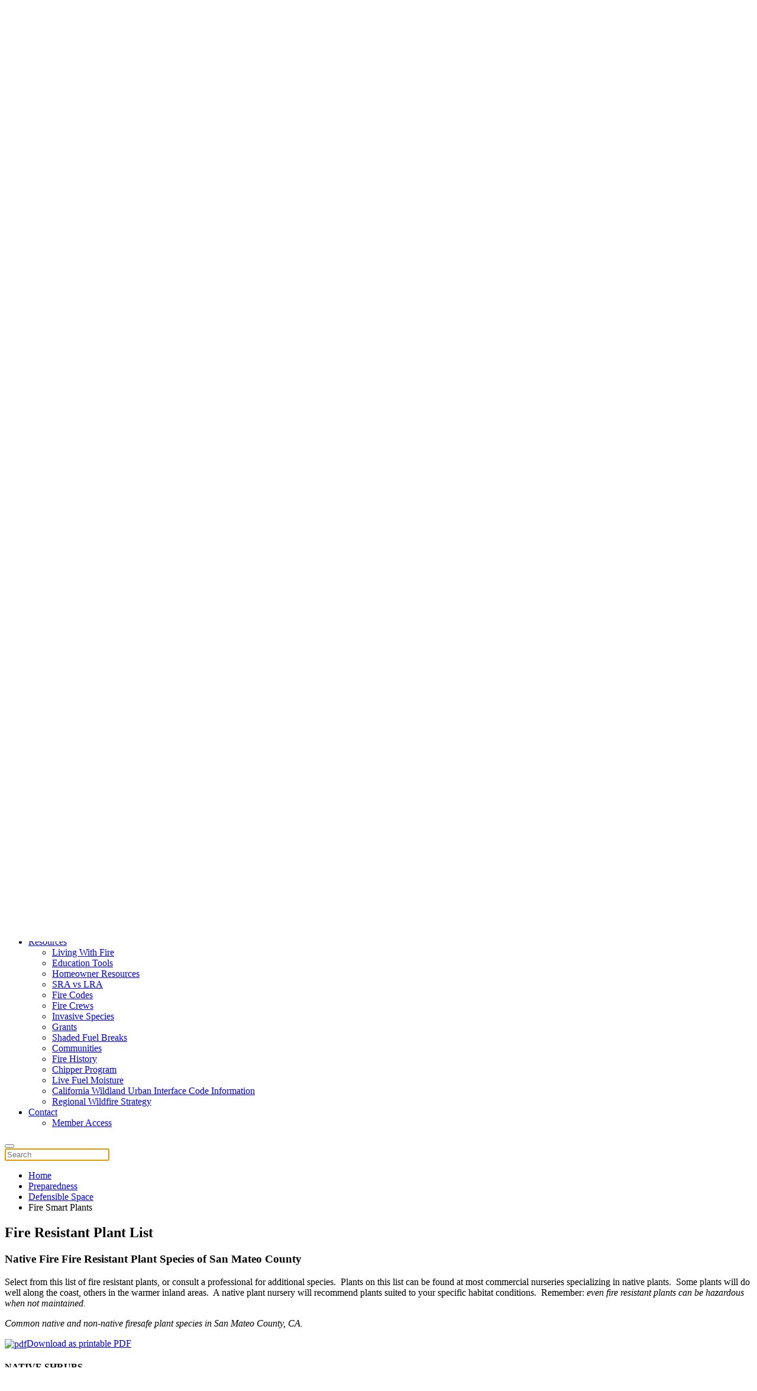

--- FILE ---
content_type: text/html; charset=utf-8
request_url: https://www.firesafesanmateo.org/preparedness/defensible-space/fire-resistant-plant-list
body_size: 9226
content:
<!DOCTYPE html>
<html lang="en-gb" dir="ltr">
    <head>
        <meta name="viewport" content="width=device-width, initial-scale=1">
        <link rel="icon" href="/images/favicon.png" sizes="any">
                <link rel="apple-touch-icon" href="/images/apple-touch-icon.png">
        <meta charset="utf-8" />
	<base href="https://www.firesafesanmateo.org/preparedness/defensible-space/fire-resistant-plant-list" />
	<meta name="keywords" content="San Mateo County, firesafe, plants, fire resistant, native, plants, nurseries, firesafe, pyrophytic, wildfire, species" />
	<meta name="author" content="Super User" />
	<meta name="description" content="Fire Resistant Native Plants in San Mateo County" />
	<meta name="generator" content="Joomla! - Open Source Content Management" />
	<title>San Mateo County Fire Resistant Plants - Fire Safe San Mateo</title>
	<link href="https://www.firesafesanmateo.org/component/search/?Itemid=204&amp;format=opensearch" rel="search" title="Search Fire Safe San Mateo" type="application/opensearchdescription+xml" />
	<link href="/media/system/css/modal.css?48b79b51c0f924690db8311757475e86" rel="stylesheet" />
	<link href="/media/com_attachments/css/attachments_hide.css" rel="stylesheet" />
	<link href="/media/com_attachments/css/attachments_list.css" rel="stylesheet" />
	<link href="/plugins/system/jcemediabox/css/jcemediabox.min.css?0072da39200af2a5f0dbaf1a155242cd" rel="stylesheet" />
	<link href="/plugins/system/jce/css/content.css?badb4208be409b1335b815dde676300e" rel="stylesheet" />
	<link href="/templates/yootheme/css/theme.17.css?1718920091" rel="stylesheet" />
	<link href="/templates/yootheme/css/theme.update.css?3.0.14" rel="stylesheet" />
	<link href="/media/foundry/css/foundry.min.css?8fa4dfb774b04a24b1ef56f51033d1cb=1" rel="stylesheet" />
	<link href="/media/foundry/css/vendor/fontawesome/css/all.min.css?8fa4dfb774b04a24b1ef56f51033d1cb=1" rel="stylesheet" />
	<link href="/components/com_easyblog/themes/wireframe/styles/style-6.0.10.min.css" rel="stylesheet" />
	<link href="/media/foundry/css/utilities.min.css?8fa4dfb774b04a24b1ef56f51033d1cb=1" rel="stylesheet" />
	<script type="application/json" class="joomla-script-options new">{"csrf.token":"5fe6d04952f3e2c6dbef83d01cd5b9eb","system.paths":{"root":"","base":""},"fd.options":{"rootUrl":"https:\/\/www.firesafesanmateo.org","environment":"production","version":"1.1.17","token":"5fe6d04952f3e2c6dbef83d01cd5b9eb","scriptVersion":"8fa4dfb774b04a24b1ef56f51033d1cb=1","scriptVersioning":true,"isMobile":false}}</script>
	<script src="/media/system/js/mootools-core.js?48b79b51c0f924690db8311757475e86"></script>
	<script src="/media/system/js/core.js?48b79b51c0f924690db8311757475e86"></script>
	<script src="/media/system/js/mootools-more.js?48b79b51c0f924690db8311757475e86"></script>
	<script src="/media/system/js/modal.js?48b79b51c0f924690db8311757475e86"></script>
	<script src="/media/jui/js/jquery.min.js?48b79b51c0f924690db8311757475e86"></script>
	<script src="/media/jui/js/jquery-noconflict.js?48b79b51c0f924690db8311757475e86"></script>
	<script src="/media/jui/js/jquery-migrate.min.js?48b79b51c0f924690db8311757475e86"></script>
	<script src="/media/com_attachments/js/attachments_refresh.js"></script>
	<script src="/plugins/system/jcemediabox/js/jcemediabox.min.js?d67233ea942db0e502a9d3ca48545fb9"></script>
	<script src="/media/foundry/scripts/core.min.js?8fa4dfb774b04a24b1ef56f51033d1cb=1"></script>
	<script src="/templates/yootheme/vendor/yootheme/theme-analytics/app/analytics.min.js?3.0.14" defer></script>
	<script src="/templates/yootheme/vendor/assets/uikit/dist/js/uikit.min.js?3.0.14"></script>
	<script src="/templates/yootheme/vendor/assets/uikit/dist/js/uikit-icons-trek.min.js?3.0.14"></script>
	<script src="/templates/yootheme/js/theme.js?3.0.14"></script>
	<script>

		jQuery(function($) {
			SqueezeBox.initialize({});
			initSqueezeBox();
			$(document).on('subform-row-add', initSqueezeBox);

			function initSqueezeBox(event, container)
			{
				SqueezeBox.assign($(container || document).find('a.modal').get(), {
					parse: 'rel'
				});
			}
		});

		window.jModalClose = function () {
			SqueezeBox.close();
		};

		// Add extra modal close functionality for tinyMCE-based editors
		document.onreadystatechange = function () {
			if (document.readyState == 'interactive' && typeof tinyMCE != 'undefined' && tinyMCE)
			{
				if (typeof window.jModalClose_no_tinyMCE === 'undefined')
				{
					window.jModalClose_no_tinyMCE = typeof(jModalClose) == 'function'  ?  jModalClose  :  false;

					jModalClose = function () {
						if (window.jModalClose_no_tinyMCE) window.jModalClose_no_tinyMCE.apply(this, arguments);
						tinyMCE.activeEditor.windowManager.close();
					};
				}

				if (typeof window.SqueezeBoxClose_no_tinyMCE === 'undefined')
				{
					if (typeof(SqueezeBox) == 'undefined')  SqueezeBox = {};
					window.SqueezeBoxClose_no_tinyMCE = typeof(SqueezeBox.close) == 'function'  ?  SqueezeBox.close  :  false;

					SqueezeBox.close = function () {
						if (window.SqueezeBoxClose_no_tinyMCE)  window.SqueezeBoxClose_no_tinyMCE.apply(this, arguments);
						tinyMCE.activeEditor.windowManager.close();
					};
				}
			}
		};
		document.addEventListener('DOMContentLoaded', function() {
            Array.prototype.slice.call(document.querySelectorAll('a span[id^="cloak"]')).forEach(function(span) {
                span.innerText = span.textContent;
            });
        });jQuery(document).ready(function(){WfMediabox.init({"base":"\/","theme":"light","width":"","height":"","lightbox":0,"shadowbox":0,"icons":1,"overlay":1,"overlay_opacity":0.8,"overlay_color":"#000000","transition_speed":500,"close":2,"scrolling":"fixed","labels":{"close":"Close","next":"Next","previous":"Previous","cancel":"Cancel","numbers":"{{numbers}}","numbers_count":"{{current}} of {{total}}","download":"Download"}});});
	</script>
	<!--googleoff: index-->
<script type="text/javascript">
window.ezb = window.eb = {
	"environment": "production",
	"rootUrl": "https://www.firesafesanmateo.org",
	"ajaxUrl": "https://www.firesafesanmateo.org/?option=com_easyblog&lang=&Itemid=204",
	"token": "5fe6d04952f3e2c6dbef83d01cd5b9eb",
	"mobile": false,
	"ios": false,
	"locale": "en-GB",
	"momentLang": "en-gb",
	"direction": "ltr",
	"appearance": "light",
	"version": "360c66eb232f5aa1d0b7738efb1c518b",
	"scriptVersioning": true
};
</script>
<!--googleon: index-->
	<script src="/media/com_easyblog/scripts/site-6.0.10-basic.min.js"></script>
	<script>var $theme = {"google_analytics":"UA-472265-52","google_analytics_anonymize":""};</script>

    </head>
    <body class="">

        
        
        <div class="tm-page">

                        


<div class="tm-header-mobile uk-hidden@m" uk-header>


    
        <div class="uk-navbar-container">

            <div class="uk-container uk-container-expand">
                <nav class="uk-navbar" uk-navbar="{&quot;container&quot;:&quot;.tm-header-mobile&quot;}">

                                        <div class="uk-navbar-left">

                        
                                                    <a uk-toggle aria-label="Open Menu" href="#tm-dialog-mobile" class="uk-navbar-toggle">

        
        <div uk-navbar-toggle-icon></div>

        
    </a>
                        
                    </div>
                    
                                        <div class="uk-navbar-center">

                                                    <a href="https://www.firesafesanmateo.org/" aria-label="Back to home" class="uk-logo uk-navbar-item">
    <picture>
<source type="image/webp" srcset="/templates/yootheme/cache/3a/fssm_logo_web_flat_2020-3ab0f6c5.webp 181w, /templates/yootheme/cache/a6/fssm_logo_web_flat_2020-a6ee0009.webp 264w, /templates/yootheme/cache/3d/fssm_logo_web_flat_2020-3d9deadd.webp 265w" sizes="(min-width: 181px) 181px">
<img alt="FIRE SAFE San Mateo County" loading="eager" src="/templates/yootheme/cache/63/fssm_logo_web_flat_2020-63191103.png" width="181" height="65">
</picture></a>
                        
                        
                    </div>
                    
                    
                </nav>
            </div>

        </div>

    




        <div id="tm-dialog-mobile" uk-offcanvas="container: true; overlay: true" mode="slide">
        <div class="uk-offcanvas-bar uk-flex uk-flex-column">

                        <button class="uk-offcanvas-close uk-close-large" type="button" uk-close uk-toggle="cls: uk-close-large; mode: media; media: @s"></button>
            
                        <div class="uk-margin-auto-bottom">
                
<div class="uk-grid uk-child-width-1-1" uk-grid>    <div>
<div class="uk-panel" id="module-menu-dialog-mobile">

    
    
<ul class="uk-nav uk-nav-default uk-nav-accordion" uk-nav="targets: &gt; .js-accordion">
    
	<li class="item-101"><a href="/"> Home</a></li>
	<li class="item-108 uk-parent"><a href="/about"> About <span uk-nav-parent-icon></span></a>
	<ul class="uk-nav-sub">

		<li class="item-158"><a href="/about/board"> Board of Directors</a></li>
		<li class="item-169 uk-parent"><a href="/about/meetings"> Meetings</a>
		<ul>

			<li class="item-206"><a href="/about/meetings/minutes"> Minutes</a></li>
			<li class="item-207"><a href="/about/meetings/agendas"> Agendas</a></li></ul></li>
		<li class="item-203"><a href="/about/members"> Our Members</a></li></ul></li>
	<li class="item-155"><a href="/news"> News</a></li>
	<li class="item-114 js-accordion uk-parent"><a href> Programs <span uk-nav-parent-icon></span></a>
	<ul class="uk-nav-sub">

		<li class="item-843"><a href="/programs/chipper-program"> Chipper Program</a></li>
		<li class="item-1003"><a href="/projects"> Our Projects</a></li></ul></li>
	<li class="item-1000 uk-active uk-parent"><a href="/preparedness"> Preparedness <span uk-nav-parent-icon></span></a>
	<ul class="uk-nav-sub">

		<li class="item-1001 uk-parent"><a href="/preparedness/evacuation"> Evacuation</a>
		<ul>

			<li class="item-1004"><a href="/preparedness/evacuation/smc-alert"> SMC Alert</a></li></ul></li>
		<li class="item-170 uk-parent"><a href="/preparedness/home-hardening"> Home Hardening</a>
		<ul>

			<li class="item-233"><a href="/preparedness/home-hardening/roofs"> Roofs</a></li>
			<li class="item-234"><a href="/preparedness/home-hardening/windows"> Windows</a></li>
			<li class="item-235"><a href="/preparedness/home-hardening/siding"> Siding</a></li>
			<li class="item-236"><a href="/preparedness/home-hardening/decks"> Decks</a></li>
			<li class="item-787"><a href="/preparedness/home-hardening/vents"> Vents</a></li></ul></li>
		<li class="item-166 uk-active uk-parent"><a href="/preparedness/defensible-space"> Defensible Space</a>
		<ul>

			<li class="item-210"><a href="/preparedness/defensible-space/fire-safe-landscaping"> Fire Safe Landscaping</a></li>
			<li class="item-204 uk-active"><a href="/preparedness/defensible-space/fire-resistant-plant-list"> Fire Smart Plants</a></li>
			<li class="item-205"><a href="/preparedness/defensible-space/fire-prone-pyrophytic-plants"> Hazardous Plants</a></li>
			<li class="item-237"><a href="/preparedness/defensible-space/topography-and-wildfire-risk"> Topography &amp; Wildfire Risk</a></li>
			<li class="item-238 uk-parent"><a href="/preparedness/defensible-space/how-homes-ignite"> How Homes Ignite</a>
			<ul>

				<li class="item-239"><a href="/preparedness/defensible-space/how-homes-ignite/wildfire-embers"> Wildfire Embers</a></li></ul></li></ul></li></ul></li>
	<li class="item-117 uk-parent"><a href="/resources"> Resources <span uk-nav-parent-icon></span></a>
	<ul class="uk-nav-sub">

		<li class="item-554"><a href="/resources/living-with-fire"> Living With Fire</a></li>
		<li class="item-167"><a href="/resources/education-tools"> Education Tools</a></li>
		<li class="item-171"><a href="/resources/homeowner-resources"> Homeowner Resources</a></li>
		<li class="item-180"><a href="/resources/sra-vs-lra"> SRA vs LRA</a></li>
		<li class="item-182"><a href="/resources/fire-codes"> Fire Codes</a></li>
		<li class="item-183"><a href="/resources/fire-crews"> Fire Crews</a></li>
		<li class="item-184"><a href="/resources/invasive-species"> Invasive Species</a></li>
		<li class="item-185"><a href="/resources/grants"> Grants</a></li>
		<li class="item-186"><a href="/resources/shaded-fuel-breaks"> Shaded Fuel Breaks</a></li>
		<li class="item-188"><a href="/resources/communities"> Communities</a></li>
		<li class="item-189"><a href="/resources/fire-history"> Fire History</a></li>
		<li class="item-187"><a href="/resources/chipper-program"> Chipper Program</a></li>
		<li class="item-214"><a href="/resources/live-fuel-moisture"> Live Fuel Moisture</a></li>
		<li class="item-436"><a href="/resources/california-wildland-urban-interface-code-information"> California Wildland Urban Interface Code Information</a></li>
		<li class="item-847"><a href="/resources/regional-wildfire-strategy"> Regional Wildfire Strategy</a></li></ul></li>
	<li class="item-118 uk-parent"><a href="/contact-us"> Contact <span uk-nav-parent-icon></span></a>
	<ul class="uk-nav-sub">

		<li class="item-123"><a href="/contact-us/member-access"> Member Access</a></li></ul></li></ul>

</div>
</div>    <div>
<div class="uk-panel" id="module-tm-4">

    
    

    <form id="search-tm-4" action="/preparedness/defensible-space/fire-resistant-plant-list" method="post" role="search" class="uk-search uk-search-default uk-width-1-1"><span uk-search-icon></span><input name="searchword" placeholder="Search" minlength="3" aria-label="Search" type="search" class="uk-search-input"><input type="hidden" name="task" value="search"><input type="hidden" name="option" value="com_search"><input type="hidden" name="Itemid" value="204"></form>






</div>
</div>    <div>
<div class="uk-panel" id="module-tm-6">

    
    <ul class="uk-flex-inline uk-flex-middle uk-flex-nowrap" uk-grid>
                    <li>
                <a href="https://twitter.com/firesafesmc" class="uk-icon-link uk-preserve-width"  uk-icon="icon: twitter;"></a>
            </li>
                    <li>
                <a href="http://www.facebook.com/pages/Fire-Safe-San-Mateo-County/369839656463551" class="uk-icon-link uk-preserve-width"  uk-icon="icon: facebook;"></a>
            </li>
                    <li>
                <a href="http://firesafesanmateo.org/index.php/easyblog/latest?format=feed&amp;type=rss" class="uk-icon-link uk-preserve-width"  uk-icon="icon: social;"></a>
            </li>
            </ul>
</div>
</div></div>
            </div>
            
            
        </div>
    </div>
    
    
    

</div>



<div class="tm-toolbar tm-toolbar-default uk-visible@m">
    <div class="uk-container uk-flex uk-flex-middle uk-container-expand">

        
                <div class="uk-margin-auto-left">
            <div class="uk-grid-medium uk-child-width-auto uk-flex-middle" uk-grid="margin: uk-margin-small-top">
                <div>
<div class="uk-panel" id="module-tm-5">

    
    <ul class="uk-flex-inline uk-flex-middle uk-flex-nowrap uk-grid-small" uk-grid>
                    <li>
                <a href="https://twitter.com/firesafesmc" class="uk-icon-link uk-preserve-width"  uk-icon="icon: twitter;"></a>
            </li>
                    <li>
                <a href="http://www.facebook.com/pages/Fire-Safe-San-Mateo-County/369839656463551" class="uk-icon-link uk-preserve-width"  uk-icon="icon: facebook;"></a>
            </li>
                    <li>
                <a href="http://firesafesanmateo.org/index.php/easyblog/latest?format=feed&amp;type=rss" class="uk-icon-link uk-preserve-width"  uk-icon="icon: social;"></a>
            </li>
            </ul>
</div>
</div>
            </div>
        </div>
        
    </div>
</div>

<div class="tm-header uk-visible@m" uk-header>



        <div uk-sticky media="@m" show-on-up animation="uk-animation-slide-top" cls-active="uk-navbar-sticky" sel-target=".uk-navbar-container">
    
        <div class="uk-navbar-container">

            <div class="uk-container uk-container-expand">
                <nav class="uk-navbar" uk-navbar="{&quot;align&quot;:&quot;center&quot;,&quot;container&quot;:&quot;.tm-header &gt; [uk-sticky]&quot;,&quot;boundary&quot;:&quot;.tm-header .uk-navbar-container&quot;,&quot;dropbar&quot;:true,&quot;target-y&quot;:&quot;.tm-header .uk-navbar-container&quot;,&quot;dropbar-anchor&quot;:&quot;.tm-header .uk-navbar-container&quot;}">

                                        <div class="uk-navbar-left">

                                                    <a href="https://www.firesafesanmateo.org/" aria-label="Back to home" class="uk-logo uk-navbar-item">
    <picture>
<source type="image/webp" srcset="/templates/yootheme/cache/3a/fssm_logo_web_flat_2020-3ab0f6c5.webp 181w, /templates/yootheme/cache/a6/fssm_logo_web_flat_2020-a6ee0009.webp 264w, /templates/yootheme/cache/3d/fssm_logo_web_flat_2020-3d9deadd.webp 265w" sizes="(min-width: 181px) 181px">
<img alt="FIRE SAFE San Mateo County" loading="eager" src="/templates/yootheme/cache/63/fssm_logo_web_flat_2020-63191103.png" width="181" height="65">
</picture></a>
                        
                        
                        
                    </div>
                    
                    
                                        <div class="uk-navbar-right">

                                                    
<ul class="uk-navbar-nav">
    
	<li class="item-101"><a href="/"> Home</a></li>
	<li class="item-108 uk-parent"><a href="/about"> About</a>
	<div class="uk-navbar-dropdown uk-navbar-dropdown-width-3"><div class="uk-navbar-dropdown-grid uk-child-width-1-3" uk-grid><div><ul class="uk-nav uk-navbar-dropdown-nav">

		<li class="item-158"><a href="/about/board"> Board of Directors</a></li></ul></div><div><ul class="uk-nav uk-navbar-dropdown-nav">

		<li class="item-169 uk-parent"><a href="/about/meetings"> Meetings</a>
		<ul class="uk-nav-sub">

			<li class="item-206"><a href="/about/meetings/minutes"> Minutes</a></li>
			<li class="item-207"><a href="/about/meetings/agendas"> Agendas</a></li></ul></li></ul></div><div><ul class="uk-nav uk-navbar-dropdown-nav">

		<li class="item-203"><a href="/about/members"> Our Members</a></li></ul></div></div></div></li>
	<li class="item-155"><a href="/news"> News</a></li>
	<li class="item-114 uk-parent"><a role="button"> Programs</a>
	<div class="uk-navbar-dropdown uk-navbar-dropdown-width-2" uk-drop="{&quot;clsDrop&quot;:&quot;uk-navbar-dropdown&quot;,&quot;flip&quot;:&quot;false&quot;,&quot;container&quot;:&quot;.tm-header &gt; [uk-sticky]&quot;,&quot;target-y&quot;:&quot;.tm-header .uk-navbar-container&quot;,&quot;mode&quot;:&quot;hover&quot;,&quot;pos&quot;:&quot;bottom-center&quot;}"><div class="uk-navbar-dropdown-grid uk-child-width-1-2" uk-grid><div><ul class="uk-nav uk-navbar-dropdown-nav">

		<li class="item-843"><a href="/programs/chipper-program"> Chipper Program</a></li></ul></div><div><ul class="uk-nav uk-navbar-dropdown-nav">

		<li class="item-1003"><a href="/projects"> Our Projects</a></li></ul></div></div></div></li>
	<li class="item-1000 uk-active uk-parent"><a href="/preparedness"> Preparedness</a>
	<div class="uk-navbar-dropdown uk-navbar-dropdown-width-3"><div class="uk-navbar-dropdown-grid uk-child-width-1-3" uk-grid><div><ul class="uk-nav uk-navbar-dropdown-nav">

		<li class="item-1001 uk-parent"><a href="/preparedness/evacuation"> Evacuation</a>
		<ul class="uk-nav-sub">

			<li class="item-1004"><a href="/preparedness/evacuation/smc-alert"> SMC Alert</a></li></ul></li></ul></div><div><ul class="uk-nav uk-navbar-dropdown-nav">

		<li class="item-170 uk-parent"><a href="/preparedness/home-hardening"> Home Hardening</a>
		<ul class="uk-nav-sub">

			<li class="item-233"><a href="/preparedness/home-hardening/roofs"> Roofs</a></li>
			<li class="item-234"><a href="/preparedness/home-hardening/windows"> Windows</a></li>
			<li class="item-235"><a href="/preparedness/home-hardening/siding"> Siding</a></li>
			<li class="item-236"><a href="/preparedness/home-hardening/decks"> Decks</a></li>
			<li class="item-787"><a href="/preparedness/home-hardening/vents"> Vents</a></li></ul></li></ul></div><div><ul class="uk-nav uk-navbar-dropdown-nav">

		<li class="item-166 uk-active uk-parent"><a href="/preparedness/defensible-space"> Defensible Space</a>
		<ul class="uk-nav-sub">

			<li class="item-210"><a href="/preparedness/defensible-space/fire-safe-landscaping"> Fire Safe Landscaping</a></li>
			<li class="item-204 uk-active"><a href="/preparedness/defensible-space/fire-resistant-plant-list"> Fire Smart Plants</a></li>
			<li class="item-205"><a href="/preparedness/defensible-space/fire-prone-pyrophytic-plants"> Hazardous Plants</a></li>
			<li class="item-237"><a href="/preparedness/defensible-space/topography-and-wildfire-risk"> Topography &amp; Wildfire Risk</a></li>
			<li class="item-238 uk-parent"><a href="/preparedness/defensible-space/how-homes-ignite"> How Homes Ignite</a>
			<ul>

				<li class="item-239"><a href="/preparedness/defensible-space/how-homes-ignite/wildfire-embers"> Wildfire Embers</a></li></ul></li></ul></li></ul></div></div></div></li>
	<li class="item-117 uk-parent"><a href="/resources"> Resources</a>
	<div class="uk-navbar-dropdown uk-navbar-dropdown-width-4"><div class="uk-navbar-dropdown-grid uk-child-width-1-4" uk-grid><div><ul class="uk-nav uk-navbar-dropdown-nav">

		<li class="item-554"><a href="/resources/living-with-fire"> Living With Fire</a></li>
		<li class="item-167"><a href="/resources/education-tools"> Education Tools</a></li>
		<li class="item-171"><a href="/resources/homeowner-resources"> Homeowner Resources</a></li>
		<li class="item-180"><a href="/resources/sra-vs-lra"> SRA vs LRA</a></li></ul></div><div><ul class="uk-nav uk-navbar-dropdown-nav">

		<li class="item-182"><a href="/resources/fire-codes"> Fire Codes</a></li>
		<li class="item-183"><a href="/resources/fire-crews"> Fire Crews</a></li>
		<li class="item-184"><a href="/resources/invasive-species"> Invasive Species</a></li>
		<li class="item-185"><a href="/resources/grants"> Grants</a></li></ul></div><div><ul class="uk-nav uk-navbar-dropdown-nav">

		<li class="item-186"><a href="/resources/shaded-fuel-breaks"> Shaded Fuel Breaks</a></li>
		<li class="item-188"><a href="/resources/communities"> Communities</a></li>
		<li class="item-189"><a href="/resources/fire-history"> Fire History</a></li>
		<li class="item-187"><a href="/resources/chipper-program"> Chipper Program</a></li></ul></div><div><ul class="uk-nav uk-navbar-dropdown-nav">

		<li class="item-214"><a href="/resources/live-fuel-moisture"> Live Fuel Moisture</a></li>
		<li class="item-436"><a href="/resources/california-wildland-urban-interface-code-information"> California Wildland Urban Interface Code Information</a></li>
		<li class="item-847"><a href="/resources/regional-wildfire-strategy"> Regional Wildfire Strategy</a></li></ul></div></div></div></li>
	<li class="item-118 uk-parent"><a href="/contact-us"> Contact</a>
	<div class="uk-navbar-dropdown"><div class="uk-navbar-dropdown-grid uk-child-width-1-1" uk-grid><div><ul class="uk-nav uk-navbar-dropdown-nav">

		<li class="item-123"><a href="/contact-us/member-access"> Member Access</a></li></ul></div></div></div></li></ul>


    <a class="uk-navbar-toggle" id="module-tm-3" href="#search-tm-3-modal" uk-search-icon uk-toggle></a>

    <div id="search-tm-3-modal" class="uk-modal-full" uk-modal="container: true">
        <div class="uk-modal-dialog uk-flex uk-flex-center uk-flex-middle" uk-height-viewport>
            <button class="uk-modal-close-full uk-close-large" type="button" uk-close uk-toggle="cls: uk-modal-close-full uk-close-large uk-modal-close-default; mode: media; media: @s"></button>
            <div class="uk-search uk-search-large">
                <form id="search-tm-3" action="/preparedness/defensible-space/fire-resistant-plant-list" method="post" role="search" class="uk-search uk-search-large"><input name="searchword" placeholder="Search" minlength="3" aria-label="Search" type="search" class="uk-search-input uk-text-center" autofocus><input type="hidden" name="task" value="search"><input type="hidden" name="option" value="com_search"><input type="hidden" name="Itemid" value="204"></form>            </div>
        </div>
    </div>







                        
                                                    
                        
                    </div>
                    
                </nav>
            </div>

        </div>

        </div>
    







</div>

            
            

            
            <div id="tm-main"  class="tm-main uk-section uk-section-default" uk-height-viewport="expand: true">
                <div class="uk-container">

                    
                    <div class="uk-grid" uk-grid>
                        <div class="uk-width-expand@m">

                    
                                                            <div class="uk-margin-medium-bottom">
    <ul class="uk-breadcrumb">
        
                            <li><a href="/">Home</a></li>
            
        
                            <li><a href="/preparedness">Preparedness</a></li>
            
        
                            <li><a href="/preparedness/defensible-space">Defensible Space</a></li>
            
        
                            <li><span>Fire Smart Plants</span></li>
            
            </ul>
</div>
                            
            
            <div id="system-message-container" data-messages="[]">
</div>

            
<article id="article-48" class="uk-article" data-permalink="https://www.firesafesanmateo.org/preparedness/defensible-space/fire-resistant-plant-list" typeof="Article" vocab="https://schema.org/">

    <meta property="name" content="Fire Resistant Plant List">
    <meta property="author" typeof="Person" content="Super User">
    <meta property="dateModified" content="2014-08-23T17:10:50+00:00">
    <meta property="datePublished" content="2013-04-04T22:13:18+00:00">
    <meta class="uk-margin-remove-adjacent" property="articleSection" content="Uncategorised">

    
        <h1 class="uk-article-title">Fire Resistant Plant List</h1>
    
    
    
     
    <div class="uk-margin-medium" property="text">
<h3 class="p1">Native Fire Fire Resistant Plant Species of San Mateo County</h3>
<p class="p1">Select from this list of fire resistant plants, or consult a professional for additional species.&nbsp; Plants on this list can be found at most commercial nurseries specializing in native plants.&nbsp; Some plants will do well along the coast, others in the warmer inland areas.&nbsp; A native plant nursery will recommend plants suited to your specific habitat conditions. &nbsp;Remember: <i>even fire resistant plants can be hazardous when not maintained.</i></p>
<p><i>Common native and non-native firesafe plant species in San Mateo County, CA.</i></p>
<p><a href="/images/documents/Plant_List.pdf" class="wf_file"><img class="wf_file_icon" src="/media/jce/icons/pdf.png" style="border: 0px; vertical-align: middle;" alt="pdf" /><span class="wf_file_text">Download as printable PDF</span></a></p>
<h4 class="p1"><strong>NATIVE SHRUBS</strong></h4>
<p class="p2">Coffeeberry (prostrate)<i>Rhamnus californica</i></p>
<p class="p2">Spiny redberry <i>Rhamnus crocea&nbsp;</i></p>
<p class="p2">Calif. lilac (many spp.)<i>Ceanothus spp.</i></p>
<p class="p2">Golden-yarrow <i>Eriophyllum confertiflorum</i></p>
<p class="p2">California rose <i>Rosa californica&nbsp;</i></p>
<p class="p2">Snowberry <i>Symphoricarpos albus</i></p>
<p class="p2">Creeping snowberry <i>Symphoricarpos mollis&nbsp;</i></p>
<p class="p2">Silk tassel bush <i>Garrya elliptica</i></p>
<p class="p2">Toyon <i>Heteromeles arbutifolia&nbsp;</i></p>
<p class="p2">Western redbud <i>Cercis occidentalis&nbsp;</i></p>
<p class="p2">Bearberry <i>Arctostaphylos uva-ursi&nbsp;</i></p>
<p class="p2">Manzinitas <i>Arctostaphylos spp.&nbsp;</i></p>
<p class="p2">Bush poppy <i>Dendromecon rigida&nbsp;</i></p>
<p class="p2">Coyote brush&nbsp;<i>Baccharis pilularis</i></p>
<p class="p2">Currant (many species) <i>Ribes spp.&nbsp;</i></p>
<p class="p2">Holly-leafed cherry <i>Prunus ilicifolia</i></p>
<p class="p2">Mountain mahogany Cercocarpus betuloides</p>
<h4 class="p1"><strong>NATIVE SHRUBS (RIPARIAN OR IRRIGATED AREAS)</strong></h4>
<p class="p2">Mock orange <i>Philadelphus lewisii&nbsp;</i></p>
<p class="p2">California barberry <i>Berberis pinnata&nbsp;</i></p>
<p class="p2">Blue elderberry <i>Sambucus mexicana&nbsp;</i></p>
<p class="p2">Thimbleberry <i>Rubus parviflorus&nbsp;</i></p>
<p class="p2">Creek dogwood <i>Cornus sericea ssp. occidentalis</i></p>
<p class="p2">Flowering currant <i>Ribes sanguineum </i>var. <i>glutinosum</i></p>
<p class="p2">Bush anemone <i>Carpenteria californica</i></p>
<h4 class="p1"><strong>NATIVE PERENNIALS</strong></h4>
<p class="p2">Yarrow <i>Achillea millefolium</i>&nbsp;</p>
<p class="p2">California poppy <i>Eschscholtzia californica&nbsp;</i></p>
<p class="p2">Chaparral penstemon <i>Penstemon heterophyllus&nbsp;</i></p>
<p class="p2">Firecracker penstemon <i>Penstemon centranthifolius&nbsp;</i></p>
<p class="p2">California buttercup <i>Ranunculus californica&nbsp;</i></p>
<p class="p2">Hummingbird sage <i>Salvia spathacea&nbsp;</i></p>
<p class="p2">Western columbine <i>Aquilegia formosa&nbsp;</i></p>
<p class="p2">Sticky monkeyflower <i>Mimulus aurantiacus</i>&nbsp;</p>
<p class="p2">California fuchsia <i>Epilobium canum&nbsp;</i></p>
<p class="p2">California goldenrod <i>Solidago californica</i>&nbsp;</p>
<p class="p2">Creeping sage <i>Salvia sonomensis</i>&nbsp;</p>
<p class="p2">Coyote mint <i>Monardella villosa</i>&nbsp;</p>
<h4 class="p1"><strong>NATIVE FERNS&nbsp;</strong></h4>
<p class="p2">Western sword fern <i>Polystichum munitum&nbsp;</i></p>
<p class="p2">Giant chain fern <i>Woodwardia fimbriata</i>&nbsp;</p>
<p class="p2">Coastal wood fern <i>Dryopteris arguta</i>&nbsp;</p>
<p class="p2">Bracken <i>Pteridium aquilinum</i>&nbsp;</p>
<h4 class="p1"><strong>NATIVE GROUNDCOVERS, BUNCHGRASSES&nbsp;</strong></h4>
<p class="p2">Blue-eyed grass <i>Sisyrinchium bellum</i>&nbsp;</p>
<p class="p2">Douglas’ iris <i>Iris douglasiana</i></p>
<p class="p2">Yerba buena <i>Satureja douglasii&nbsp;</i></p>
<p class="p2">Strawberry <i>Fragaria vesca</i>&nbsp;</p>
<p class="p2">Dudleya <i>Dudleya cymosa</i>&nbsp;</p>
<p class="p2">Pacific stonecrop <i>Sedum spathulifolium</i>&nbsp;</p>
<p class="p2">Spreading rush <i>Juncus patens&nbsp;</i></p>
<p class="p2">Foothill sedge <i>Carex tumulicola&nbsp;</i></p>
<p class="p2">Purple needlegrass <i>Nassella pulchra&nbsp;</i></p>
<p class="p2">Deer grass <i>Muhlenbergia rigens</i>&nbsp;</p>
<p class="p2">California fescue <i>Festuca californica</i></p>
<h4 class="p1"><strong>NATIVE TREES&nbsp;</strong></h4>
<p class="p2">Coast live oak <i>Quercus agrifolia</i>&nbsp;</p>
<p class="p2">Black oak <i>Quercus kelloggii</i>&nbsp;</p>
<p class="p2">Canyon live oak <i>Quercus chrysolepsis&nbsp;</i></p>
<p class="p2">California buckeye <i>Aesculus californica&nbsp;</i></p>
<p class="p2">Madrone <i>Arbutus menziesii&nbsp;</i></p>
<p class="p2">Catalina ironwood <i>Lyonothamnus floribundus</i>&nbsp;</p>
<h4 class="p1"><strong>NATIVE TREES (RIPARIAN OR IRRIGATED AREAS)</strong>&nbsp;</h4>
<p class="p2">Coast redwood <i>Sequoia sempervirens</i>&nbsp;</p>
<p class="p2">Western sycamore <i>Platanus racemosa</i></p>
<p class="p2">Valley oak <i>Quercus lobata&nbsp;</i></p>
<p class="p2">Willows <i>Salix spp.</i></p>
<p class="p2">Big-leaf maple <i>Acer macrophyllum</i>&nbsp;</p>
<p><span><i>*All plants on this list should be properly irrigated according the individual species' needs, and must be maintained free of dead twigs and leaves in order to remain fire-resistant. &nbsp;Drought stressed plants, or plants with dead twigs and leaves, can burn during a wildfire, regardless of species.</i></span></p> <div class="attachmentsContainer">

<div class="attachmentsList" id="attachmentsList_com_content_default_48"></div>

</div></div>

    
    
    
    
    
    
</article>


            
                                                </div>

                        
<aside id="tm-sidebar" class="tm-sidebar uk-width-1-4@m">
    
<div class="uk-grid uk-child-width-1-1" uk-grid>    <div>
<div class="uk-panel" id="module-213">

    
    
<div class="uk-margin-remove-last-child custom" ><p><a href="http://eepurl.com/xUZX9" target="_blank" rel="noopener noreferrer" class="uk-button uk-button-primary uk-button-large">Subscribe to our Newsletter</a></p></div>

</div>
</div>    <div>
<div class="uk-panel" id="module-226">

    
    
<ul class="uk-nav uk-nav-default">
    
	<li class="item-1001 uk-parent"><a href="/preparedness/evacuation"> Evacuation</a>
	<ul class="uk-nav-sub">

		<li class="item-1004"><a href="/preparedness/evacuation/smc-alert"> SMC Alert</a></li></ul></li>
	<li class="item-170 uk-parent"><a href="/preparedness/home-hardening"> Home Hardening</a>
	<ul class="uk-nav-sub">

		<li class="item-233"><a href="/preparedness/home-hardening/roofs"> Roofs</a></li>
		<li class="item-234"><a href="/preparedness/home-hardening/windows"> Windows</a></li>
		<li class="item-235"><a href="/preparedness/home-hardening/siding"> Siding</a></li>
		<li class="item-236"><a href="/preparedness/home-hardening/decks"> Decks</a></li>
		<li class="item-787"><a href="/preparedness/home-hardening/vents"> Vents</a></li></ul></li>
	<li class="item-166 uk-active uk-parent"><a href="/preparedness/defensible-space"> Defensible Space</a>
	<ul class="uk-nav-sub">

		<li class="item-210"><a href="/preparedness/defensible-space/fire-safe-landscaping"> Fire Safe Landscaping</a></li>
		<li class="item-204 uk-active"><a href="/preparedness/defensible-space/fire-resistant-plant-list"> Fire Smart Plants</a></li>
		<li class="item-205"><a href="/preparedness/defensible-space/fire-prone-pyrophytic-plants"> Hazardous Plants</a></li>
		<li class="item-237"><a href="/preparedness/defensible-space/topography-and-wildfire-risk"> Topography &amp; Wildfire Risk</a></li>
		<li class="item-238 uk-parent"><a href="/preparedness/defensible-space/how-homes-ignite"> How Homes Ignite</a>
		<ul>

			<li class="item-239"><a href="/preparedness/defensible-space/how-homes-ignite/wildfire-embers"> Wildfire Embers</a></li></ul></li></ul></li></ul>

</div>
</div>    <div>
<div class="uk-panel" id="module-193">

    
        <h3>

                Latest News        
        </h3>

    
    <div id="eb" class="eb-mod mod_easybloglatestblogs" data-eb-module-latest>

		<div class="eb-mod ">
		
					<div class="mod-item">
	<div class="eb-mod-head mod-table align-middle">
	
	
	<div class="mod-cell">
		
			</div>
</div>
	


	
	<div class="eb-mod-title">
		<a href="/news/entry/ca-fire-hazard-severity-map" class="eb-mod-media-title" title="Newly Released CA FIRE HAZARD SEVERITY MAP">Newly Released CA FIRE HAZARD SEVERITY MAP</a>
	</div>




	
</div>					<div class="mod-item">
	<div class="eb-mod-head mod-table align-middle">
	
	
	<div class="mod-cell">
		
			</div>
</div>
	


	
	<div class="eb-mod-title">
		<a href="/news/entry/reflecting-on-the-la-fires" class="eb-mod-media-title" title="Reflecting on the LA fires">Reflecting on the LA fires</a>
	</div>




	
</div>					<div class="mod-item">
	<div class="eb-mod-head mod-table align-middle">
	
	
	<div class="mod-cell">
		
			</div>
</div>
	


	
	<div class="eb-mod-title">
		<a href="/news/entry/cal-fire-sra-wildfire-severity-map" class="eb-mod-media-title" title="CAL Fire SRA Wildfire Severity Map">CAL Fire SRA Wildfire Severity Map</a>
	</div>




	
</div>					<div class="mod-item">
	<div class="eb-mod-head mod-table align-middle">
	
	
	<div class="mod-cell">
		
			</div>
</div>
	


	
	<div class="eb-mod-title">
		<a href="/news/entry/new-israeli-wildfire-defense-system-startup-is-coming-to-california-1" class="eb-mod-media-title" title="New Israeli wildfire defense system startup is coming to California">New Israeli wildfire defense system startup is coming to California</a>
	</div>




	
</div>					<div class="mod-item">
	<div class="eb-mod-head mod-table align-middle">
	
	
	<div class="mod-cell">
		
			</div>
</div>
	


	
	<div class="eb-mod-title">
		<a href="/news/entry/wildfire-defense-series" class="eb-mod-media-title" title="Wildfire Defense Series">Wildfire Defense Series</a>
	</div>




	
</div>			</div>
	
	</div>


</div>
</div>    <div>
<div class="uk-panel" id="module-206">

    
        <h3>

                Codes and Law        
        </h3>

    
    
<div class="uk-margin-remove-last-child custom" ><h4>Defensible Space Codes</h4>
<p><a href="http://www.leginfo.ca.gov/cgi-bin/calawquery?codesection=prc&amp;codebody=4291">Public Resources Code 4291</a><br />State Fire Safe Regulations and defensible space codes.<br /><br /><a href="http://www.fire.ca.gov/fire_prevention/downloads/Title_14.pdf">CA Code of Regulations Title 14</a><br />Fire Safe Regulations dealing with emergency access, address signage and water standards<br /><br /><a href="http://www.fire.ca.gov/CDFBOFDB/pdfs/Copyof4291finalguidelines9_29_06.pdf">Guidelines to Creating Defensible Space</a><br />(Adopted by the Board of Forestry 2/8/06)<br /><br /></p>
<h4>Building Codes</h4>
<p>CA Building Code Chapter 7A<br />Building materials and construction methods for exterior wildfire exposure. <br /><br /><a href="http://www.fire.ca.gov/fire_prevention/downloads/2007_CBC_Ch47.pdf">CA Fire Code Chapter 47</a><br />Standards to increase a buildings ability to resist flames and burning embers. - <a href="http://www.readyforwildfire.org/thelaw#sthash.49diJ0Sv.dpuf" target="_blank">See more here... </a></p></div>

</div>
</div></div>
</aside>

                    </div>
                     
                </div>
            </div>
            
            

            <!-- Builder #footer -->
<div class="uk-section-default uk-section">
    
        
        
        
            
                                <div class="uk-container">                
                    
                    <div class="tm-grid-expand uk-child-width-1-1 uk-grid-margin" uk-grid>
<div class="uk-width-1-1@m">
    
        
            
            
            
                
                    
<div class="uk-panel">
    
    
<div class="uk-margin-remove-last-child custom" ><p>Copyright 2012-2023. FIRE SAFE San Mateo County |&nbsp;<a href="/login">SiteAdmin</a>&nbsp;|&nbsp;<a href="http://www.xmrfire.com/">Web Design by XMR Fire</a></p></div>

</div>

                
            
        
    
</div>
</div>
                                </div>
                
            
        
    
</div>

        </div>

        
        

    </body>
</html>
